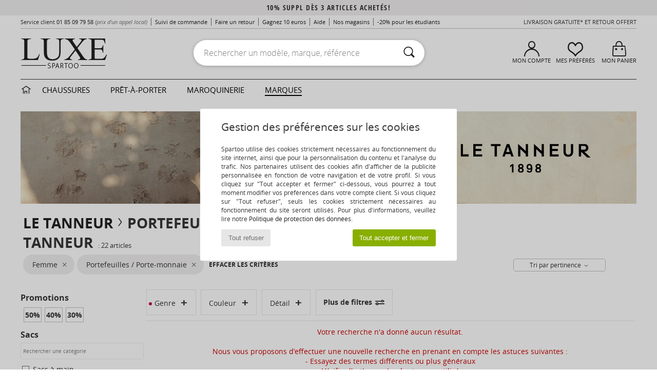

--- FILE ---
content_type: text/html; charset=UTF-8
request_url: https://www.spartoo.com/portefeuille-Le-Tanneur-femme-st10201-o428-0.php
body_size: 16877
content:

	<!DOCTYPE html>
		<html>
		<head>
			<meta charset="utf-8" />
			<meta name="viewport" content="width=device-width, initial-scale=1.0, minimum-scale=1.0, maximum-scale=1.0, user-scalable=no">
			<meta name="msapplication-navbutton-color" content="#C30040" />
			<meta http-equiv="Content-Type" content="text/html; charset=utf-8" /><meta name="robots" content="noodp" /><link rel="alternate" media="only screen and (max-width: 640px)" href="https://www.spartoo.com/mobile/portefeuille-Le-Tanneur-femme-st10201-o428-0.php" /><link rel="alternate" media="handheld" href="https://www.spartoo.com/mobile/portefeuille-Le-Tanneur-femme-st10201-o428-0.php" /><link rel="canonical" href="https://www.spartoo.com/portefeuille-Le-Tanneur-femme-st10201-o428-0.php" /><title>LE TANNEUR portefeuille femme   - Livraison Gratuite | Spartoo</title><meta name="keywords" content="spartoo, spartoo.com, femme, Portefeuilles / Porte-monnaie, Le Tanneur
" /><meta name="description" content="Découvrez la collection de portefeuille le tanneur femme  sur SPARTOO ✓ Livraison Gratuite, Retour Offert ► Commandez au meilleur prix vos portefeuille le tanneur femme  avec SPARTOO !" />
<link rel="alternate" href="https://www.spartoo.com/portefeuille-Le-Tanneur-femme-st10201-o428-0.php#rst" hreflang="fr" />
<link rel="alternate" href="https://www.spartoo.co.uk/portefeuille-Le-Tanneur-women-st10201-o428-0.php#rst" hreflang="en-gb" />
<link rel="alternate" href="https://www.spartoo.es/portefeuille-Le-Tanneur-mujer-st10201-o428-0.php#rst" hreflang="es-es" />
<link rel="alternate" href="https://www.spartoo.de/portefeuille-Le-Tanneur-damen-st10201-o428-0.php#rst" hreflang="de-de" />
<link rel="alternate" href="https://www.spartoo.it/portefeuille-Le-Tanneur-donna-st10201-o428-0.php#rst" hreflang="it-it" />
<link rel="alternate" href="https://www.spartoo.eu/portefeuille-Le-Tanneur-women-st10201-o428-0.php#rst" hreflang="en" />
<link rel="alternate" href="https://www.spartoo.nl/portefeuille-Le-Tanneur-dames-st10201-o428-0.php#rst" hreflang="nl-nl" />
<link rel="alternate" href="https://www.spartoo.pl/portefeuille-Le-Tanneur-damskie-st10201-o428-0.php#rst" hreflang="pl-pl" />
<link rel="alternate" href="https://www.spartoo.se/portefeuille-Le-Tanneur-dam-st10201-o428-0.php#rst" hreflang="sv-se" />
<link rel="alternate" href="https://www.spartoo.dk/portefeuille-Le-Tanneur-dame-st10201-o428-0.php#rst" hreflang="da-dk" />
<link rel="alternate" href="https://www.spartoo.fi/portefeuille-Le-Tanneur-naiset-st10201-o428-0.php#rst" hreflang="fi-fi" />
<link rel="alternate" href="https://www.spartoo.gr/portefeuille-Le-Tanneur-woman-st10201-o428-0.php#rst" hreflang="el-gr" />
<link rel="alternate" href="https://www.spartoo.pt/portefeuille-Le-Tanneur-mulher-st10201-o428-0.php#rst" hreflang="pt-pt" />
<link rel="alternate" href="https://www.spartoo.be/portefeuille-Le-Tanneur-dames-st10201-o428-0.php#rst" hreflang="nl-be" />
<link rel="alternate" href="https://www.spartoo.cz/portefeuille-Le-Tanneur-pro-zeny-st10201-o428-0.php#rst" hreflang="cs-cz" />
<link rel="alternate" href="https://www.spartoo.net/portefeuille-Le-Tanneur-women-st10201-o428-0.php#rst" hreflang="en-us" />
<link rel="alternate" href="https://www.spartoo.cn/portefeuille-Le-Tanneur-women-st10201-o428-0.php#rst" hreflang="" />
<link rel="alternate" href="https://www.spartoo.sk/portefeuille-Le-Tanneur-damy-st10201-o428-0.php#rst" hreflang="sk-sk" />
<link rel="alternate" href="https://www.spartoo.hu/portefeuille-Le-Tanneur-noi-st10201-o428-0.php#rst" hreflang="hu-hu" />
<link rel="alternate" href="https://www.spartoo.ro/portefeuille-Le-Tanneur-femei-st10201-o428-0.php#rst" hreflang="ro-ro" />
<link rel="alternate" href="https://www.spartoo.si/portefeuille-Le-Tanneur-zenske-st10201-o428-0.php#rst" hreflang="si-si" />
<link rel="alternate" href="https://www.spartoo.com.hr/portefeuille-Le-Tanneur-zena-st10201-o428-0.php#rst" hreflang="hr-hr" />
<link rel="alternate" href="https://fr.spartoo.ch/portefeuille-Le-Tanneur-femme-st10201-o428-0.php#rst" hreflang="ch-FR" />
<link rel="alternate" href="https://de.spartoo.ch/portefeuille-Le-Tanneur-damen-st10201-o428-0.php#rst" hreflang="ch-DE" />
<link rel="alternate" href="https://it.spartoo.ch/portefeuille-Le-Tanneur-donna-st10201-o428-0.php#rst" hreflang="ch-IT" />
		<link rel="stylesheet" href="https://imgext.spartoo.com/css/styles_desktop_SP-202601153.css" media="all" />
		<link rel="stylesheet" href="https://imgext.spartoo.com/css/css_desktop_SP_fr-202601153.css" media="all" />
	<link rel="search" type="application/opensearchdescription+xml" title="www.spartoo.com" href="/searchEngine.xml" />
		<script type="text/javascript" nonce="8a8a24bc4df58d5f23a8154195d70626">
			window.onerror = function (msg, err_url, line, column, error) {

				if(msg == "ResizeObserver loop limit exceeded" ||
					msg == "ResizeObserver loop completed with undelivered notifications.") {
					return;
				}

				let details = "";
				if(typeof error != "undefined" && error !== null) {
					if(typeof error.stack == "string") {
						details = error.stack;
					} else if(typeof error.toString == "function") {
						details = error.toString();
					}
				}

				var source_code = document.documentElement.innerHTML.split("\n");
				source_code.splice(line + 0, source_code.length - (line + 0));
				source_code.splice(0, line - 0);

				var post_data = "action=insert&msg=" + encodeURIComponent(msg)
					+ "&err_url=" + encodeURIComponent(err_url)
					+ "&line=" + encodeURIComponent(line)
					+ "&column=" + encodeURIComponent(column)
					+ "&error=" + encodeURIComponent(details)
					+ "&browser=" + encodeURIComponent(navigator.userAgent)
					+ "&source_code=" + encodeURIComponent(source_code.join("\n"));

				var XhrObj = new XMLHttpRequest();

				XhrObj.open("GET", "/ajax/save_javascript_error.php" + "?" + post_data);

				XhrObj.send(null);
			};
		</script>
	<script type="text/javascript" crossorigin="anonymous" src="https://imgext.spartoo.com/js/min/js_desktop_fr.min-202601153.js"></script>
	<script type="text/javascript" crossorigin="anonymous" src="https://imgext.spartoo.com/js/min/js_async_fr.min-202601153.js" async defer ></script>
	<script type="text/javascript" crossorigin="anonymous" src="https://imgext.spartoo.com/js/libext/jquery/jquery.produits.js"></script>
		<link rel="apple-touch-icon" sizes="180x180" href="https://imgext.spartoo.com/images/favicon/apple-touch-icon.png" />
		<link rel="icon" type="image/png" sizes="32x32" href="https://imgext.spartoo.com/images/favicon/favicon-32x32.png" />
		<link rel="icon" type="image/png" sizes="16x16" href="https://imgext.spartoo.com/images/favicon/favicon-16x16.png" />
		<link rel="manifest" href="/images/favicon/manifest.json" />
		<link rel="mask-icon" href="https://imgext.spartoo.com/images/favicon/safari-pinned-tab.svg" color="#C30040" />
		<meta name="theme-color" content="#C30040" /><style type="text/css" media="all">@import "https://imgext.spartoo.com/css/luxe_desktop-202601153.css";</style><style type="text/css" media="all">@import "https://imgext.spartoo.com/css/productList_SP-202601153.css";</style><script type="text/javascript">
			var size_selected = false;
			function sessionCustomer(id){
				var sessionId = parseInt(id);
				return sessionId;
			}
			var sessionId = parseInt(0)</script>
</head>

<body><div id="maskBlack" onclick="hide(document.getElementById('maskBlack'));hide(document.getElementById('size_grid'));return false;"></div>
				<a class="skip-link" href="#skip-link-anchor">Aller au contenu principal</a>
			<div id="popup_alert_parent"></div>
			<script>
				/**
				 * Fonction qui détermine si on met les cookies selon le choix du visiteur + gestion gtag
				 * @param  bool $allow_cookies Choix du visiteur du l'acceptation des cookies (1 ou 0)
				 */
				function verifCookies(allow_cookies){

					if(typeof gtag != "undefined") {
						if(allow_cookies == 1) {
							gtag("consent", "update", {
								"ad_storage": "granted",
								"analytics_storage": "granted",
								"ad_user_data": "granted",
								"ad_personalization": "granted"
							});
						} else {
							gtag("consent", "update", {
								"ad_storage": "denied",
								"analytics_storage": "denied",
								"ad_user_data": "denied",
								"ad_personalization": "denied"
							});
						}
					}

					if(allow_cookies == 1) {
						window.uetq = window.uetq || [];
						window.uetq.push("consent", "update", {"ad_storage": "granted"});
					} else {
						window.uetq = window.uetq || [];
						window.uetq.push("consent", "update", {"ad_storage": "denied"});
					}

					// #1208822 - Activation des tags
					if(allow_cookies == 1 && typeof load_tag === "function") {
						load_tag();
						setTimeout(unload_tag, SP.tags.timeout);
					}

					if($.ajax) {
						$.ajax({
							type: "GET",
							url: "../ajax/allow_cookies.php",
							data: "allow_cookies=" + allow_cookies
						}).done(function(result) {
							$(".cookies_info").hide();
						});
					} else {
						$(".cookies_info").hide();
					}
				}
			</script>


			<div class="cookies_info">
				<div class="cookies_info-pop">
					<div class="cookies_info-pop-title">Gestion des préférences sur les cookies</div>
					<div class="cookies_info-pop-text">Spartoo utilise des cookies strictement nécessaires au fonctionnement du site internet, ainsi que pour la personnalisation du contenu et l'analyse du trafic. Nos partenaires utilisent des cookies afin d'afficher de la publicité personnalisée en fonction de votre navigation et de votre profil. Si vous cliquez sur "Tout accepter et fermer" ci-dessous, vous pourrez à tout moment modifier vos préférences dans votre compte client. Si vous cliquez sur "Tout refuser", seuls les cookies strictement nécessaires au fonctionnement du site seront utilisés. Pour plus d'informations, veuillez lire notre <a href="https://www.spartoo.com/cnil.php">Politique de protection des données</a>.</div>
					<div class="cookies_info-pop-buttons">
						<button class="cookies_info-pop-buttons-refuse" onclick="javascript:verifCookies(0);">Tout refuser</button>
						<button class="cookies_info-pop-buttons-accept" onclick="javascript:verifCookies(1);">Tout accepter et fermer</button>
					</div>
				</div>
			</div>
			<script>
				$(
					function(){
						SP.HeaderFront.header_services_init([{"index":"10% suppl d\u00e8s 3 articles achet\u00e9s!"},{"index":"Livraison gratuite et retour offert"}], 0, 105);
					}
				);
			</script><div id="header_services"><div></div></div><div id="parent">
			<script type="text/javascript">
				function timer_op_right() {}
			</script>
				<header id="header">
					<div class="topLine">
						<div>
							<span>
							Service client&nbsp;
							<a id="callNumber" href="tel:01 85 09 79 58">01 85 09 79 58<span id="call_horaires">lundi - vendredi : 9h - 22h | samedi - dimanche : 9h - 17h</span></a>&nbsp;
							<span class="localCallPrice">(prix d'un appel local)</span>
							</span>
							<a href="https://www.spartoo.com/compte.php?commande=1" >Suivi de commande</a>
							<a href="javascript:faq_popup('retour');">Faire un retour</a>
							<a href="service_parrainage.php">Gagnez 10 euros</a>
							<a href="contact.php" >Aide</a>
							
							
							
							<a href="nos-magasins.php" class="header_nos_magasins">Nos magasins</a>
							<a href="student.php" style="text-transform:lowercase;">-20% pour les étudiants</a>
						</div>
					<div class="text_topLivraison" onclick="faq_popup('envoi');">Livraison gratuite* et Retour offert</div>
					</div>
						<div class="header_top">
		<a href="/"><div class="headerLogo"><div id="goHome_luxe"></div><img src="https://imgext.spartoo.com/includes/languages/french/images/logo-luxe.gif" alt="Spartoo.com, chaussures femme, homme et enfant" />
			</div>
		</a>
						<form  class="searchContainer search headerSearch" action="search.php" method="get" id="form_search"><input class="headerSearchBar" type="text" name="keywords" id="keywords_field" autocomplete="off" value="" onfocus="completeSearchEngine();" onclick="displayDefaultResults();" placeholder="Rechercher un modèle, marque, référence"  /><button id="submit_search" class="valid_search" type="submit" aria-label="Rechercher"><i class="icon-rechercher"></i></button>
						</form>
						<div class="headerOptions">
							<div class="headerOption">

								<a href="https://www.spartoo.com/compte.php" ><i class="icon-persoCompte "></i>Mon compte</a></div><div class="headerOption">
				<a href="https://www.spartoo.com/wishList_sp.php"><i class="icon-coeur"></i>Mes Préférés</a></div>			<div class="headerOption" onmouseover="if(typeof(get_panier_hover) != 'undefined'){get_panier_hover();}">
								<a href="panier.php"><i class="icon-panier"></i>Mon panier</a><div id="topPanier">
								</div>
							</div>
						</div>
					</div>
				</header>
		
		<nav id="nav" class="menu_luxe">
			<div style="width:calc((100% - 1200px)/2);"></div>
				<div class="home_luxe">
					<a id="ongletHome"  href="univers-luxe.php" onmouseover="if(typeof listUniversFemme !== 'undefined') {femmeTimer =window.setTimeout('listUniversFemme(0)',250);}" onmouseout="if(typeof listUniversFemme !== 'undefined') {listUniversFemme(1);}">
						<i class="icon-maison"></i>
					</a>
				</div><div class="onglet_luxe"><a id="ongletWomen" class=""  href="univers-luxe-chaussures.php" >Chaussures </a></div><div class="onglet_luxe"><a id="ongletMen" class="" href="univers-luxe-vetements.php" >Prêt-à-porter</a></div><div class="onglet_luxe"><a id="ongletSacs" class="" href="univers-luxe-sacs.php" onmouseover="if(typeof listBags!== 'undefined') {bagsTimer  =window.setTimeout('listBags(0)',250);}" onmouseout="if(typeof listBags !== 'undefined') {listBags(1);}">Maroquinerie</a></div>

				<div class="onglet_luxe dropdown">
					<a id="ongletMarques" class=" onglet_selected" href="marques.php?type=2">Marques
					</a>
					<div id="menuBrand"><a  href="ARIZONA-LOVE-b88825.php#rst">ARIZONA LOVE</a><a  href="Alexis-Mabille-b901.php#rst">Alexis Mabille</a><a  href="Anthology-Paris-b88827.php#rst">Anthology Paris</a><a  href="Antonio-Marras-b1272.php#rst">Antonio Marras</a><a  href="armani-st-11503-0.php#rst">Armani Exchange</a><a  href="Armani-jeans-b33342.php#rst">Armani jeans</a><a  href="Azzaro-b122.php#rst">Azzaro</a><a class="topBrand" href="BOSS-b41020.php#rst">BOSS</a><a  href="Barker-b1070.php#rst">Barker</a><a  href="Calvin-Klein-Jeans-b403.php#rst">Calvin Klein Jeans</a><a  href="Casadei-b899.php#rst">Casadei</a><a  href="Charles-Jourdan-b281.php#rst">Charles Jourdan</a><a  href="Coach-b59002.php#rst">Coach</a><a  href="armani-st-11503-0.php#rst">Emporio Armani</a><a  href="armani-st-11503-0.php#rst">Emporio Armani EA7</a><a  href="Escada-b1948.php#rst">Escada</a><a  href="Etro-b909.php#rst">Etro</a><a  href="Fred-Marzo-b1029.php#rst">Fred Marzo</a><a  href="Freelance-b1960.php#rst">Freelance</a><a  href="Furla-b28082.php#rst">Furla</a><a  href="Gaspard-Yurkievich-b854.php#rst">Gaspard Yurkievich</a><a  href="HUGO-b32280.php#rst">HUGO</a><a  href="Inuikii-b88559.php#rst">Inuikii</a><a  href="Jil-Sander-b713.php#rst">Jil Sander</a><a  href="John-Galliano-b711.php#rst">John Galliano</a><a  href="Jonak-b317.php#rst">Jonak</a><a class="topBrand" href="K-Way-b2430.php#rst">K-Way</a><a  href="Karine-Arabian-b1356.php#rst">Karine Arabian</a><a class="topBrand" href="Karl-Lagerfeld-b44199.php#rst">Karl Lagerfeld</a><a  href="Kenzo-b67.php#rst">Kenzo</a><a  href="Lacoste-b90.php#rst">Lacoste</a><a  href="Lancel-b88824.php#rst">Lancel</a><a class="topBrand" href="ralph-lauren.php#rst">Lauren Ralph Lauren</a><a  href="Le-Tanneur-b428.php#rst">Le Tanneur</a><a  href="Love-Moschino-b1539.php#rst">Love Moschino</a><a class="topBrand" href="MICHAEL-Michael-Kors-b2093.php#rst">MICHAEL Michael Kors</a><a  href="Maison-Jean-Vier-b71076.php#rst">Maison Jean-Vier</a><a  href="Marc-Jacobs-b710.php#rst">Marc Jacobs</a><a  href="Marc-by-Marc-Jacobs-b1522.php#rst">Marc by Marc Jacobs</a><a  href="McQ-Alexander-McQueen-b1140.php#rst">McQ Alexander McQueen</a><a class="topBrand" href="Mercer-Amsterdam-b79252.php#rst">Mercer Amsterdam</a><a  href="Michael-Kors-b714.php#rst">Michael Kors</a><a  href="Missoni-b898.php#rst">Missoni</a><a  href="Moschino-b1020.php#rst">Moschino</a><a  href="Naguisa-b5624.php#rst">Naguisa</a><a  href="Newtone-b88829.php#rst">Newtone</a><a  href="No-Name-b424.php#rst">No Name</a><a  href="Paul-ET-Joe-b1452.php#rst">Paul & Joe</a><a  href="Paul-Smith-b65773.php#rst">Paul Smith</a><a  href="Philipp-Plein-Sport-b43760.php#rst">Philipp Plein Sport</a><a class="topBrand" href="Philippe-Model-b49766.php#rst">Philippe Model</a><a  href="Pinko-b88585.php#rst">Pinko</a><a  href="Piquadro-b8152.php#rst">Piquadro</a><a  href="Pollini-b1023.php#rst">Pollini</a><a class="topBrand" href="ralph-lauren.php#rst">Polo Ralph Lauren</a><a  href="Premiata-b1404.php#rst">Premiata</a><a  href="ralph-lauren.php#rst">Ralph Lauren</a><a  href="Robert-Clergerie-b405.php#rst">Robert Clergerie</a><a  href="Roberto-Cavalli-b1024.php#rst">Roberto Cavalli</a><a  href="Rochas-b1025.php#rst">Rochas</a><a  href="Rupert-Sanderson-b900.php#rst">Rupert Sanderson</a><a  href="Sarah-Chofakian-b1633.php#rst">Sarah Chofakian</a><a  href="Sebastian-b887.php#rst">Sebastian</a><a  href="See-by-Chloe-b1379.php#rst">See by Chloé</a><a  href="Sigerson-Morrison-b961.php#rst">Sigerson Morrison</a><a  href="Sonia-Rykiel-b1381.php#rst">Sonia Rykiel</a><a  href="Stuart-Weitzman-b829.php#rst">Stuart Weitzman</a><a  href="Stephane-Kelian-b729.php#rst">Stéphane Kelian</a><a  href="Swarovski-b1267.php#rst">Swarovski</a><a  href="Terry-de-Havilland-b764.php#rst">Terry de Havilland</a><a class="topBrand" href="tommy-hilfiger.php#rst">Tommy Hilfiger</a><a  href="tommy-hilfiger.php#rst">Tommy Jeans</a><a class="topBrand" href="UGG-b409.php#rst">UGG</a><a  href="Versace-b1843.php#rst">Versace</a><a  href="Versace-Jeans-Couture-b28018.php#rst">Versace Jeans Couture</a><a  href="Versus-by-Versace-b1537.php#rst">Versus by Versace</a><a  href="Vivienne-Westwood-b1355.php#rst">Vivienne Westwood</a><a  href="n.d.c.-b1963.php#rst">n.d.c.</a>
				</div>
			</div>
			<div style="width:calc((100% - 1200px)/2);"></div>
		</nav>
		<div id="skip-link-anchor"></div>
			<div id="skip-link-anchor"></div>
		<div id="sban"><img src="https://imgext.spartoo.com/images/marques/sban-428---20251215.jpg" alt="Le Tanneur" /></div>
<div id="contenu">
			<div id="title_advanced_fil_ariane">
				<div class="title_advanced_fil_ariane_content">
					<div class="ariane_fl">
						<span><h1 class="seo_hn_tag"><a href="Le-Tanneur-b428.php">Le Tanneur</a><i class="icon-flecheDroite"></i>Portefeuilles / Porte-monnaie Femme Le Tanneur&nbsp;</h1><span id="adv_nb_products_span" > : <span id="adv_nb_products">22</span> articles</span></span>

					</div>
		
					<div class="ariane_fl">
						<div class="advViewClassement">
					<div onclick="dropdownTri()" class="btn_tri">
						<span id="current_classement">Tri par pertinence</span> <i class="icon-flecheBas"></i>
					</div>
					<ul id="classement" class="classement_content">
						<li onclick="changeClassement(this);" value="pertinence" >
							Tri par pertinence
						</li>
						<li onclick="changeClassement(this);" value="ASC">
							Prix croissants
						</li>
						<li onclick="changeClassement(this);" value="DESC">
							Prix décroissants
						</li>
						<li onclick="changeClassement(this);" value="NEW_PRODUCTS">
							Nouveautés
						</li>
						<li onclick="changeClassement(this);" value="discount">
							Discounts %
						</li>
					</ul>
				</div>

				<script type="text/javascript">
					// Click outside = close
					window.onclick = function(event) {
						var container = $(".btn_tri");

						if(!container.is(event.target)
							&& container.has(event.target).length === 0)
						{
							$("#classement").hide();
						}
					}
				</script>
					</div>
					<div class="advanced_fil_ariane_conteneur">
						<div id="advanced_fil_ariane">
							<div class="adv_nouvelle_recherche" onclick="adv_filters_reset_all_filters(true);" id="adv_nouvelle_recherche" style="display:none;">
								Effacer les critères
							</div>
						</div>
					</div>
				</div>
			</div><!-- MENU start --><div id="gauche"><div class="srub">
		<script>
			var only_shoes_on_page = "";
			var only_bags_on_page = "1";
			var only_clothes_on_page = "";
			var only_home_on_page = "";
			var only_underwear_on_page = "";
		</script><div class="adv_title_menu_categories">Promotions</div><div id="promo_actifs"></div>
		<div id="promo" class="srub"><div id="promo50" class="adv_promo_default adv_promo" onclick="adv_filters_update_filter('promo', 50); sendEventTracker( 'Catalog_Filters_Advanced', 'Promotions_Filter', undefined, undefined, false, undefined, 100);">
				50<sup>%</sup>
			</div><div id="promo40" class="adv_promo_default adv_promo" onclick="adv_filters_update_filter('promo', 40); sendEventTracker( 'Catalog_Filters_Advanced', 'Promotions_Filter', undefined, undefined, false, undefined, 100);">
				40<sup>%</sup>
			</div><div id="promo30" class="adv_promo_default adv_promo" onclick="adv_filters_update_filter('promo', 30); sendEventTracker( 'Catalog_Filters_Advanced', 'Promotions_Filter', undefined, undefined, false, undefined, 100);">
				30<sup>%</sup>
			</div>
		</div><div class="" id="style"><div class="adv_title_menu_categories">Sacs</div><div id="style_200_actifs"></div>
					<input type="text" value="" placeholder="Rechercher une catégorie" class="advanced_menu_brand_search" onkeyup="adv_filters_dynamic_filter('style_200', this, true);" />
					<div class="srub" style="overflow-x: hidden; overflow-y: auto;" id="style_200">
						<div id="style10160" class="adv_filtre_default adv_filtre adv_filtre_categorie"
							data-sous-cat="10093,10596"
							onclick="adv_filters_update_filter('style', '10160'); sendEventTracker( 'Catalog_Filters_Advanced', 'Styles_Filter', undefined, undefined, false, undefined, 100);">
							<div></div>
							<span id="style10160_text">
								Sacs à main
							</span>
						</div>
									<div id="sstyle10093" data-parent-cat="10160" class="adv_filtre_default adv_filtre adv_filtre_sous_cat" style="display:none" onclick="sendEventTracker( 'Catalog_Filters_Advanced', 'Styles_Filter', undefined, undefined, false, undefined, 100);">
										<div onclick="adv_filters_update_filter('sstyle', '10093');"></div>
										<span id="sstyle10093_text">
											<a href="Sacs-porte-main-femme-sty10093-o428-0.php#rst" onclick="return adv_filters_click_classic_link('sstyle', '10093');">
												Sacs porté main
											</a>
										</span>
									</div>
									<div id="sstyle10596" data-parent-cat="10160" class="adv_filtre_default adv_filtre adv_filtre_sous_cat" style="display:none" onclick="sendEventTracker( 'Catalog_Filters_Advanced', 'Styles_Filter', undefined, undefined, false, undefined, 100);">
										<div onclick="adv_filters_update_filter('sstyle', '10596');"></div>
										<span id="sstyle10596_text">
											<a href="Sacs-porte-epaule-femme-sty10596-o428-0.php#rst" onclick="return adv_filters_click_classic_link('sstyle', '10596');">
												Sacs porté épaule
											</a>
										</span>
									</div>
						<div id="style10147" class="adv_filtre_default adv_filtre adv_filtre_categorie"
							data-sous-cat=""
							onclick="adv_filters_update_filter('style', '10147'); sendEventTracker( 'Catalog_Filters_Advanced', 'Styles_Filter', undefined, undefined, false, undefined, 100);">
							<div></div>
							<span id="style10147_text">
								Besaces / Sacs bandoulière
							</span>
						</div>
						<div id="style10201" class="adv_filtre_default adv_filtre adv_filtre_categorie"
							data-sous-cat="10085"
							onclick="adv_filters_update_filter('style', '10201'); sendEventTracker( 'Catalog_Filters_Advanced', 'Styles_Filter', undefined, undefined, false, undefined, 100);">
							<div></div>
							<span id="style10201_text">
								Portefeuilles / Porte-monnaie
							</span>
						</div>
						<div id="style10683" class="adv_filtre_default adv_filtre adv_filtre_categorie"
							data-sous-cat=""
							onclick="adv_filters_update_filter('style', '10683'); sendEventTracker( 'Catalog_Filters_Advanced', 'Styles_Filter', undefined, undefined, false, undefined, 100);">
							<div></div>
							<span id="style10683_text">
								Porte-Documents / Serviettes
							</span>
						</div>
						<div id="style10677" class="adv_filtre_default adv_filtre adv_filtre_categorie"
							data-sous-cat="10678"
							onclick="adv_filters_update_filter('style', '10677'); sendEventTracker( 'Catalog_Filters_Advanced', 'Styles_Filter', undefined, undefined, false, undefined, 100);">
							<div></div>
							<span id="style10677_text">
								Pochettes / Sacoches
							</span>
						</div>
				</div></div>

			<div class="adv_title_menu_categories" style="margin-top:2em;">Top 5 des ventes</div>
			<div class="dis_top_5">
										<div class="dis_top_5_img borderColor1">
											<a class="spirit" href="Le-Tanneur-EMILIE-x26646724.php"
											   onclick="EcrireCookie('productSource', 'top5_banner'); return sendEventTracker( 'Catalog_Top5_Banner', '26646724', undefined, undefined, false, this, 100);">
											<div class="dis_top_5_number numberColor1" style="	transform: translate(-60px, 80px);">1</div>
											<img src="https://photos6.spartoo.com/photos/266/26646724/26646724_150_A.jpg" alt="Sac Porté Main Le Tanneur " class="" />
											Emilie
											</a>
										</div>
										<div class="dis_top_5_img borderColor2">
											<a class="spirit" href="Le-Tanneur-EMILIE-MINI-SHOPPER-x28718979.php"
											   onclick="EcrireCookie('productSource', 'top5_banner'); return sendEventTracker( 'Catalog_Top5_Banner', '28718979', undefined, undefined, false, this, 100);">
											<div class="dis_top_5_number numberColor2" style="	transform: translate(-60px, 80px);">2</div>
											<img src="https://photos6.spartoo.com/photos/287/28718979/28718979_150_A.jpg" alt="Sac Bandoulière Le Tanneur " class="" />
											Emilie Mini Shopper
											</a>
										</div>
										<div class="dis_top_5_img borderColor3">
											<a class="spirit" href="Le-Tanneur-ELLA-x27942466.php"
											   onclick="EcrireCookie('productSource', 'top5_banner'); return sendEventTracker( 'Catalog_Top5_Banner', '27942466', undefined, undefined, false, this, 100);">
											<div class="dis_top_5_number numberColor3" style="	transform: translate(-60px, 80px);">3</div>
											<img src="https://photos6.spartoo.com/photos/279/27942466/27942466_150_A.jpg" alt="Sac Porté Main Le Tanneur " class="" />
											Ella
											</a>
										</div>
										<div class="dis_top_5_img borderColor4">
											<a class="spirit" href="Le-Tanneur-EMILIE-x16450950.php"
											   onclick="EcrireCookie('productSource', 'top5_banner'); return sendEventTracker( 'Catalog_Top5_Banner', '16450950', undefined, undefined, false, this, 100);">
											<div class="dis_top_5_number numberColor4" style="	transform: translate(-60px, 80px);">4</div>
											<img src="https://photos6.spartoo.com/photos/164/16450950/16450950_150_A.jpg" alt="Sac Porté Main Le Tanneur " class="" />
											Emilie
											</a>
										</div>
										<div class="dis_top_5_img borderColor5">
											<a class="spirit" href="Le-Tanneur-EMILIE-x26646726.php"
											   onclick="EcrireCookie('productSource', 'top5_banner'); return sendEventTracker( 'Catalog_Top5_Banner', '26646726', undefined, undefined, false, this, 100);">
											<div class="dis_top_5_number numberColor5" style="	transform: translate(-60px, 80px);">5</div>
											<img src="https://photos6.spartoo.com/photos/266/26646726/26646726_150_A.jpg" alt="Sac Porté Main Le Tanneur " class="" />
											Emilie
											</a>
										</div>
			</div><br class="fin-div" />
				<div id="textRefContainer">
					
					<div class="show" id="new_custom">
					</div>
				</div> <br />
				</div>
				<div id="brandHistory"><div>Le Tanneur : maroquinerie de luxe</div>
		<div>Dès 1895,&nbsp;<strong>Le Tanneur</strong>&nbsp;révolutionne la maroquinerie en inventant le porte-monnaie sans couture. Dès lors, elle s'attache à proposer à un large public toute une gamme de produits de petite maroquinerie alliant sobriété et élégance. Après avoir fourni l'armée française pendant la Grande Guerre, elle devient une marque de référence grâce à sa ligne de "beaux cadeaux en cuir" avant de se positionner dans les années 1980 sur le secteur du luxe grâce à des collections destinées à une clientèle plus exigeante. Devenue maison élégante et créative,&nbsp;<strong>Le Tanneur</strong>&nbsp;fait aujourd'hui partie des plus grands noms de la maroquinerie.<br class="fin-div" />
		</div><br class="fin-div" />
				</div>
			</div><div class="droiteContainer">
				<div id="advanced_menu"><div class="filter_adv">Filtrer par</div>
		<script>
			var only_shoes_on_page = "";
			var only_bags_on_page = "1";
			var only_clothes_on_page = "";
			var only_home_on_page = "";
			var only_underwear_on_page = "";
		</script><script type="text/javascript">var all_filters = ""</script><div class="advancedFilters_container "><div class="adv_title_menu">Genre </div><div id="gender_actifs"></div>
			<div class="srub" style="overflow-x: hidden; overflow-y: auto;" id="gender">
					<div id="genderH" class="adv_filtre_default adv_filtre" onclick="adv_filters_update_filter('gender', 'H'); sendEventTracker( 'Catalog_Filters_Advanced', 'Genders_Filter', undefined, undefined, false, undefined, 100);">
						 <div></div>
						 <span id="genderH_text">
							Homme
						 </span>
					 </div>
					<div id="genderF" class="adv_filtre_default adv_filtre" onclick="adv_filters_update_filter('gender', 'F'); sendEventTracker( 'Catalog_Filters_Advanced', 'Genders_Filter', undefined, undefined, false, undefined, 100);">
						 <div></div>
						 <span id="genderF_text">
							Femme
						 </span>
					 </div>
			</div></div><div class="advancedFilters_container"><div class="adv_title_menu">Couleur</div><div id="colors_actifs"></div>
		<div id="colors"><div class="" onclick="adv_filters_update_filter('colors', 38); sendEventTracker( 'Catalog_Filters_Advanced', 'Colors_Filter', undefined, undefined, false, undefined, 100);">
					<div></div>
					<div class="adv_colors adv_colors_38">
						<img src="https://imgext.spartoo.com/images/trans.gif" id="colors38" width="20" height="20" alt="Noir" title="Noir"  />
					</div>
					<span>Noir</span>
				</div><div class="" onclick="adv_filters_update_filter('colors', 19); sendEventTracker( 'Catalog_Filters_Advanced', 'Colors_Filter', undefined, undefined, false, undefined, 100);">
					<div></div>
					<div class="adv_colors adv_colors_19">
						<img src="https://imgext.spartoo.com/images/trans.gif" id="colors19" width="20" height="20" alt="Bleu" title="Bleu"  />
					</div>
					<span>Bleu</span>
				</div><div class="" onclick="adv_filters_update_filter('colors', 28); sendEventTracker( 'Catalog_Filters_Advanced', 'Colors_Filter', undefined, undefined, false, undefined, 100);">
					<div></div>
					<div class="adv_colors adv_colors_28">
						<img src="https://imgext.spartoo.com/images/trans.gif" id="colors28" width="20" height="20" alt="Marron" title="Marron"  />
					</div>
					<span>Marron</span>
				</div><div class="" onclick="adv_filters_update_filter('colors', 6889); sendEventTracker( 'Catalog_Filters_Advanced', 'Colors_Filter', undefined, undefined, false, undefined, 100);">
					<div></div>
					<div class="adv_colors adv_colors_6889">
						<img src="https://imgext.spartoo.com/images/trans.gif" id="colors6889" width="20" height="20" alt="Marine" title="Marine"  />
					</div>
					<span>Marine</span>
				</div><div class="" onclick="adv_filters_update_filter('colors', 7); sendEventTracker( 'Catalog_Filters_Advanced', 'Colors_Filter', undefined, undefined, false, undefined, 100);">
					<div></div>
					<div class="adv_colors adv_colors_7">
						<img src="https://imgext.spartoo.com/images/trans.gif" id="colors7" width="20" height="20" alt="Orange" title="Orange"  />
					</div>
					<span>Orange</span>
				</div><div class="" onclick="adv_filters_update_filter('colors', 35); sendEventTracker( 'Catalog_Filters_Advanced', 'Colors_Filter', undefined, undefined, false, undefined, 100);">
					<div></div>
					<div class="adv_colors adv_colors_35">
						<img src="https://imgext.spartoo.com/images/trans.gif" id="colors35" width="20" height="20" alt="Gris" title="Gris"  />
					</div>
					<span>Gris</span>
				</div>
		</div></div><div class="advancedFilters_container secondary_filter"><div class="adv_title_menu">Vendu par</div><div id="seller_actifs"></div>
			<div class="srub" style="overflow-x: hidden; overflow-y: auto;" id="seller">
					<div id="sellerspartoo" class="adv_filtre_default adv_filtre" onclick="adv_filters_update_filter('seller', 'spartoo'); sendEventTracker( 'Catalog_Filters_Advanced', 'seller', undefined, undefined, false, undefined, 100);">
						 <div></div>
						 <span id="sellerspartoo_text">
							Spartoo
						 </span>
					 </div>
					<div id="sellerpartenaires" class="adv_filtre_default adv_filtre" onclick="adv_filters_update_filter('seller', 'partenaires'); sendEventTracker( 'Catalog_Filters_Advanced', 'seller', undefined, undefined, false, undefined, 100);">
						 <div></div>
						 <span id="sellerpartenaires_text">
							Partenaires
						 </span>
					 </div>
			</div></div><div class="advancedFilters_container secondary_filter"><div class="adv_title_menu">Prix</div>
			<li id="slider-range-srub_parent" onclick="adv_filters_toggle_menu('slider-range-srub')" style="list-style:none;">
				<input type="text" id="amount" class="slider-range-srub_actifs" readonly style="border:0;" />
				<div id="slider-price-srub" data-min="0" data-max="8"></div>
			</li>
		
			<script>
				var adv_filters_tab_display_price = new Array('48 €','50 €','75 €','100 €','150 €','200 €','300 €','400 €','450 €');
				var adv_filters_tab_ids_price = new Array('0','9','10','11','12','13','14','15','30');
				var adv_filters_price_value_min = 0;
				var adv_filters_price_value_max = 8;
				var adv_filters_price_min = 0;
				var adv_filters_price_max = 8;
			</script>
		</div><div class="advancedFilters_container secondary_filter"><div class="adv_title_menu">Collection</div><div id="collection_actifs"></div>
			<div class="srub" style="overflow-x: hidden; overflow-y: auto;" id="collection">
					<div id="collectionAH" class="adv_filtre_default adv_filtre" onclick="adv_filters_update_filter('collection', 'AH'); sendEventTracker( 'Catalog_Filters_Advanced', 'collection', undefined, undefined, false, undefined, 100);">
						 <div></div>
						 <span id="collectionAH_text">
							Automne / Hiver
						 </span>
					 </div>
					<div id="collectionPE" class="adv_filtre_default adv_filtre" onclick="adv_filters_update_filter('collection', 'PE'); sendEventTracker( 'Catalog_Filters_Advanced', 'collection', undefined, undefined, false, undefined, 100);">
						 <div></div>
						 <span id="collectionPE_text">
							Printemps / Eté
						 </span>
					 </div>
			</div></div><div class="advancedFilters_container "><div class="adv_title_menu">Détail</div><div id="det_actifs"></div>
			<div class="srub" style="overflow-x: hidden; overflow-y: auto;" id="det">
					<div id="det206" class="adv_filtre_default adv_filtre" onclick="adv_filters_update_filter('det', '206'); sendEventTracker( 'Catalog_Filters_Advanced', 'det', undefined, undefined, false, undefined, 100);">
						 <div></div>
						 <span id="det206_text">
							Bi-matière
						 </span>
					 </div>
					<div id="det208" class="adv_filtre_default adv_filtre" onclick="adv_filters_update_filter('det', '208'); sendEventTracker( 'Catalog_Filters_Advanced', 'det', undefined, undefined, false, undefined, 100);">
						 <div></div>
						 <span id="det208_text">
							Effet brillant
						 </span>
					 </div>
					<div id="det212" class="adv_filtre_default adv_filtre" onclick="adv_filters_update_filter('det', '212'); sendEventTracker( 'Catalog_Filters_Advanced', 'det', undefined, undefined, false, undefined, 100);">
						 <div></div>
						 <span id="det212_text">
							Strass / Clous / Bijoux
						 </span>
					 </div>
			</div></div><div class="more_filters"><span>Plus de filtres <i class="icon-filtres"></i></span><span>Moins de filtres <i class="icon-filtres"></i></span></div><script>
			$(document).ready( function(){
				$(".more_filters").on("click", function(e) {
					$("span:first-of-type",this).appendTo(".more_filters");
					$(".secondary_filter").each(function(){
						if($(".adv_title_menu",this).css("display") != "none") {
							$(this).toggleClass("secondary_filter_active");
						}
					});
				});
				$("body").on("click", function(e) {
					$(".advancedFilters_container").removeAttr("info");
					$(".advancedFilters_container").css("overflow","hidden");
					$(".advancedFilters_container").css("z-index","200");
					$(".adv_title_menu").removeClass("adv_title_menu_over");
				});
				$(".advanced_menu_brand_search").on("click", function(e) {
					e.stopPropagation();
				});
				$(".adv_title_menu").on("click", function(e) {
					//console.log("toto"+$(this).parent().outerHeight());
					e.stopPropagation();
					if($(this).parent().attr("info")){
						//console.log("SUP");
						$(this).parent().removeAttr("info");
						//$(this).parent().css("border-bottom","1px solid #e6e6e6");
						$(this).parent().css("overflow","hidden");
						$(this).removeClass("adv_title_menu_over");
					} else {
						//console.log("INF");
						$(".advancedFilters_container").removeAttr("info");
						$(".advancedFilters_container").css("overflow","hidden");
						$(".advancedFilters_container").css("z-index","200");
						$(".adv_title_menu").removeClass("adv_title_menu_over");
						$(this).parent().attr("info","open");
						$(this).parent().css("z-index","500");
						$(this).parent().css("overflow","visible");
						$(this).addClass("adv_title_menu_over");
					}
				});

				if($("#style .scroll-pane-arrows").length == 1) {
					$("#style .scroll-pane-arrows").css("max-height" , "none");
				}
			});

		</script>
	<script type="text/javascript">
		var adv_filters = {"typeferm":[],"talon":[],"style":{"10147":0,"10677":1,"10683":2,"10201":3,"10160":4},"price":{"1":0,"2":1,"3":2,"4":3},"promo":{"50":0,"40":1,"30":2},"stengel_composition":{"1":0},"modele_id":[],"colors":{"38":0,"19":1,"28":2,"6889":3,"7":4,"35":5},"gender":{"H":0,"F":1},"type":{"200":0},"collection":{"AH":0,"PE":1},"news":[0],"seller":{"spartoo":0,"partenaires":1},"warehouse":{"fr":0,"uk":1},"seconde_main":{"2":0},"voering_composition":{"5":0},"owners_ids":{"1":0,"8056":1},"size_id":[],"season":{"new":0,"sales":1},"col":[],"hauteur_valise":[],"top5":{"26646724":0,"28718979":1,"27942466":2,"16450950":3,"26646726":4},"sstyle":{"10678":0,"10085":1,"10093":2,"10596":3},"marque":{"428":0},"tal":[],"td":[],"lt":[],"lm":[],"mot":[],"tm":[],"bc":[],"det":{"206":0,"208":1,"212":2},"ct":[],"cd":[],"cg":[],"ma":{"5":0},"sh":{"2":0},"dp":[],"df":[],"dm":[],"dto":[],"dcf":[],"dr":[],"vl":[],"ht":[],"ds":[],"di":[],"dar":[],"dc":[],"sbt":[]};

		$(
			function() {
			if(document.getElementById("marque428"))
			{
				$("#marque428").attr("checked", true);
				display_menu_elt("marque", "428");
			}
			if(document.getElementById("style10201"))
			{
				$("#style10201").attr("checked", true);
				display_menu_elt("style", "10201");
			}
			if(document.getElementById("genderF"))
			{
				$("#genderF").attr("checked", true);
				display_menu_elt("gender", "F");
			}
			params_menu["marque"] = new Array(); params_menu["marque"][0] = "428"; params_menu["style"] = new Array(); params_menu["style"][0] = "10201"; params_menu["gender"] = new Array(); params_menu["gender"][0] = "F"; 
			base_params = params_menu;
			init_advanced_filters();
		}
	);
	</script>
		</div>
		<!-- MENU end --><div id="droite">
						<a id="anchor_rst" name="rst"></a><a name="chaussure"></a><script type="application/ld+json">
		{
		  "@context": "http://schema.org",
		  "@type": "BreadcrumbList",
			"itemListElement": [
		  {
					"@type": "ListItem",
					"position":1,
					"item":{
						"@id":"https://www.spartoo.com/Le-Tanneur-b428.php#rst",
						"name":"Le Tanneur"
					}
				},{
					"@type": "ListItem",
					"position":2,
					"item":{
						"@id":"https://www.spartoo.com/Le-Tanneur-b428-femme.php#rst",
						"name":"Femme"
					}
				},{
					"@type": "ListItem",
					"position":3,
					"item":{
						"@id":"https://www.spartoo.com/portefeuille",
						"name":"Portefeuilles / Porte-monnaie"
					}
				} ]
				} </script>
						<div class="noShoes">Votre recherche n'a donné aucun résultat.<br /> <br /> 
Nous vous proposons d’effectuer une nouvelle recherche en prenant en compte les astuces suivantes :<br />
- Essayez des termes différents ou plus généraux<br />
- Vérifiez l'orthographe des termes utilisés<br />
- Évitez les abréviations<br /></div><div class="prodcardOtherInfosTitle">Spartoo vous propose des articles de la même famille.</div>
			<script>
			var list_carrousels = new Array();
			var page_id=6;
			</script>
		
			<div class="home_carousel 13">
				<div class="carousel"  id="carousel_13">
					
				<div>
			<a href="Le-Tanneur-CHARLES-x11736122.php" class=" " onclick="EcrireCookie('productSource', 'recommendation_home'); log_recos(11736122,0,'','13'); sendEventTracker( 'Caroussels', 'default_category', 'default_label', 11736122, false, undefined, 100); " aria-label="Le Tanneur CHARLES">
				<picture>
					<source media="(max-width:699px)" class="lazy" srcset="https://imgext.spartoo.com/images//trans.gif" data-original="https://photos6.spartoo.com/photos/117/11736122/11736122_150_A.jpg" />
					<source media="(min-width:700px)" class="lazy" srcset="https://imgext.spartoo.com/images//trans.gif" data-original="https://photos6.spartoo.com/photos/117/11736122/11736122_350_A.jpg" />
					<img class="lazy " src="https://imgext.spartoo.com/images//trans.gif" data-original="https://photos6.spartoo.com/photos/117/11736122/11736122_350_A.jpg" alt="Le Tanneur CHARLES" />
				</picture>
			</a>
		
						<a href="Le-Tanneur-CHARLES-x11736122.php" onclick="EcrireCookie('productSource', 'recommendation_home'); log_recos(11736122,0,'','13'); sendEventTracker( 'Caroussels', 'default_category', 'default_label', 11736122, false, undefined, 100); " class="carousel_info brand">Le Tanneur</a>
						<a href="Le-Tanneur-CHARLES-x11736122.php" onclick="EcrireCookie('productSource', 'recommendation_home'); log_recos(11736122,0,'','13'); sendEventTracker( 'Caroussels', 'default_category', 'default_label', 11736122, false, undefined, 100); " class="carousel_info">CHARLES</a>
						<a href="Le-Tanneur-CHARLES-x11736122.php" onclick="EcrireCookie('productSource', 'recommendation_home'); log_recos(11736122,0,'','13'); sendEventTracker( 'Caroussels', 'default_category', 'default_label', 11736122, false, undefined, 100); " class="carousel_info prix"><span >350,00 €</span></a>
				
				</div>
			
				<div>
			<a href="Le-Tanneur-CHARLES-x11736121.php" class=" " onclick="EcrireCookie('productSource', 'recommendation_home'); log_recos(11736121,0,'','13'); sendEventTracker( 'Caroussels', 'default_category', 'default_label', 11736121, false, undefined, 100); " aria-label="Le Tanneur CHARLES">
				<picture>
					<source media="(max-width:699px)" class="lazy" srcset="https://imgext.spartoo.com/images//trans.gif" data-original="https://photos6.spartoo.com/photos/117/11736121/11736121_150_A.jpg" />
					<source media="(min-width:700px)" class="lazy" srcset="https://imgext.spartoo.com/images//trans.gif" data-original="https://photos6.spartoo.com/photos/117/11736121/11736121_350_A.jpg" />
					<img class="lazy " src="https://imgext.spartoo.com/images//trans.gif" data-original="https://photos6.spartoo.com/photos/117/11736121/11736121_350_A.jpg" alt="Le Tanneur CHARLES" />
				</picture>
			</a>
		
						<a href="Le-Tanneur-CHARLES-x11736121.php" onclick="EcrireCookie('productSource', 'recommendation_home'); log_recos(11736121,0,'','13'); sendEventTracker( 'Caroussels', 'default_category', 'default_label', 11736121, false, undefined, 100); " class="carousel_info brand">Le Tanneur</a>
						<a href="Le-Tanneur-CHARLES-x11736121.php" onclick="EcrireCookie('productSource', 'recommendation_home'); log_recos(11736121,0,'','13'); sendEventTracker( 'Caroussels', 'default_category', 'default_label', 11736121, false, undefined, 100); " class="carousel_info">CHARLES</a>
						<a href="Le-Tanneur-CHARLES-x11736121.php" onclick="EcrireCookie('productSource', 'recommendation_home'); log_recos(11736121,0,'','13'); sendEventTracker( 'Caroussels', 'default_category', 'default_label', 11736121, false, undefined, 100); " class="carousel_info prix"><span >230,00 €</span></a>
				
				</div>
			
				<div>
			<a href="Le-Tanneur-EMILIE-x26646724.php" class=" " onclick="EcrireCookie('productSource', 'recommendation_home'); log_recos(26646724,0,'','13'); sendEventTracker( 'Caroussels', 'default_category', 'default_label', 26646724, false, undefined, 100); " aria-label="Le Tanneur EMILIE">
				<picture>
					<source media="(max-width:699px)" class="lazy" srcset="https://imgext.spartoo.com/images//trans.gif" data-original="https://photos6.spartoo.com/photos/266/26646724/26646724_150_A.jpg" />
					<source media="(min-width:700px)" class="lazy" srcset="https://imgext.spartoo.com/images//trans.gif" data-original="https://photos6.spartoo.com/photos/266/26646724/26646724_350_A.jpg" />
					<img class="lazy " src="https://imgext.spartoo.com/images//trans.gif" data-original="https://photos6.spartoo.com/photos/266/26646724/26646724_350_A.jpg" alt="Le Tanneur EMILIE" />
				</picture>
			</a>
		
						<a href="Le-Tanneur-EMILIE-x26646724.php" onclick="EcrireCookie('productSource', 'recommendation_home'); log_recos(26646724,0,'','13'); sendEventTracker( 'Caroussels', 'default_category', 'default_label', 26646724, false, undefined, 100); " class="carousel_info brand">Le Tanneur</a>
						<a href="Le-Tanneur-EMILIE-x26646724.php" onclick="EcrireCookie('productSource', 'recommendation_home'); log_recos(26646724,0,'','13'); sendEventTracker( 'Caroussels', 'default_category', 'default_label', 26646724, false, undefined, 100); " class="carousel_info">EMILIE</a>
						<a href="Le-Tanneur-EMILIE-x26646724.php" onclick="EcrireCookie('productSource', 'recommendation_home'); log_recos(26646724,0,'','13'); sendEventTracker( 'Caroussels', 'default_category', 'default_label', 26646724, false, undefined, 100); " class="carousel_info prix"><span >450,00 €</span></a>
				
				</div>
			
				<div>
			<a href="Le-Tanneur-MAURICE-x27942467.php" class=" " onclick="EcrireCookie('productSource', 'recommendation_home'); log_recos(27942467,0,'','13'); sendEventTracker( 'Caroussels', 'default_category', 'default_label', 27942467, false, undefined, 100); " aria-label="Le Tanneur MAURICE">
				<picture>
					<source media="(max-width:699px)" class="lazy" srcset="https://imgext.spartoo.com/images//trans.gif" data-original="https://photos6.spartoo.com/photos/279/27942467/27942467_150_A.jpg" />
					<source media="(min-width:700px)" class="lazy" srcset="https://imgext.spartoo.com/images//trans.gif" data-original="https://photos6.spartoo.com/photos/279/27942467/27942467_350_A.jpg" />
					<img class="lazy " src="https://imgext.spartoo.com/images//trans.gif" data-original="https://photos6.spartoo.com/photos/279/27942467/27942467_350_A.jpg" alt="Le Tanneur MAURICE" />
				</picture>
			</a>
		
						<a href="Le-Tanneur-MAURICE-x27942467.php" onclick="EcrireCookie('productSource', 'recommendation_home'); log_recos(27942467,0,'','13'); sendEventTracker( 'Caroussels', 'default_category', 'default_label', 27942467, false, undefined, 100); " class="carousel_info brand">Le Tanneur</a>
						<a href="Le-Tanneur-MAURICE-x27942467.php" onclick="EcrireCookie('productSource', 'recommendation_home'); log_recos(27942467,0,'','13'); sendEventTracker( 'Caroussels', 'default_category', 'default_label', 27942467, false, undefined, 100); " class="carousel_info">MAURICE</a>
						<a href="Le-Tanneur-MAURICE-x27942467.php" onclick="EcrireCookie('productSource', 'recommendation_home'); log_recos(27942467,0,'','13'); sendEventTracker( 'Caroussels', 'default_category', 'default_label', 27942467, false, undefined, 100); " class="carousel_info prix"><s>400,00 €</s> &nbsp;&nbsp;&nbsp;&nbsp; <span >240,00 €</span></a>
				
				</div>
			
				<div>
			<a href="Le-Tanneur-MARTIN-x27942465.php" class=" " onclick="EcrireCookie('productSource', 'recommendation_home'); log_recos(27942465,0,'','13'); sendEventTracker( 'Caroussels', 'default_category', 'default_label', 27942465, false, undefined, 100); " aria-label="Le Tanneur MARTIN">
				<picture>
					<source media="(max-width:699px)" class="lazy" srcset="https://imgext.spartoo.com/images//trans.gif" data-original="https://photos6.spartoo.com/photos/279/27942465/27942465_150_A.jpg" />
					<source media="(min-width:700px)" class="lazy" srcset="https://imgext.spartoo.com/images//trans.gif" data-original="https://photos6.spartoo.com/photos/279/27942465/27942465_350_A.jpg" />
					<img class="lazy " src="https://imgext.spartoo.com/images//trans.gif" data-original="https://photos6.spartoo.com/photos/279/27942465/27942465_350_A.jpg" alt="Le Tanneur MARTIN" />
				</picture>
			</a>
		
						<a href="Le-Tanneur-MARTIN-x27942465.php" onclick="EcrireCookie('productSource', 'recommendation_home'); log_recos(27942465,0,'','13'); sendEventTracker( 'Caroussels', 'default_category', 'default_label', 27942465, false, undefined, 100); " class="carousel_info brand">Le Tanneur</a>
						<a href="Le-Tanneur-MARTIN-x27942465.php" onclick="EcrireCookie('productSource', 'recommendation_home'); log_recos(27942465,0,'','13'); sendEventTracker( 'Caroussels', 'default_category', 'default_label', 27942465, false, undefined, 100); " class="carousel_info">MARTIN</a>
						<a href="Le-Tanneur-MARTIN-x27942465.php" onclick="EcrireCookie('productSource', 'recommendation_home'); log_recos(27942465,0,'','13'); sendEventTracker( 'Caroussels', 'default_category', 'default_label', 27942465, false, undefined, 100); " class="carousel_info prix"><s>80,00 €</s> &nbsp;&nbsp;&nbsp;&nbsp; <span >48,00 €</span></a>
				
				</div>
			
				<div>
			<a href="Le-Tanneur-CHARLES-x27942464.php" class=" " onclick="EcrireCookie('productSource', 'recommendation_home'); log_recos(27942464,0,'','13'); sendEventTracker( 'Caroussels', 'default_category', 'default_label', 27942464, false, undefined, 100); " aria-label="Le Tanneur CHARLES">
				<picture>
					<source media="(max-width:699px)" class="lazy" srcset="https://imgext.spartoo.com/images//trans.gif" data-original="https://photos6.spartoo.com/photos/279/27942464/27942464_150_A.jpg" />
					<source media="(min-width:700px)" class="lazy" srcset="https://imgext.spartoo.com/images//trans.gif" data-original="https://photos6.spartoo.com/photos/279/27942464/27942464_350_A.jpg" />
					<img class="lazy " src="https://imgext.spartoo.com/images//trans.gif" data-original="https://photos6.spartoo.com/photos/279/27942464/27942464_350_A.jpg" alt="Le Tanneur CHARLES" />
				</picture>
			</a>
		
						<a href="Le-Tanneur-CHARLES-x27942464.php" onclick="EcrireCookie('productSource', 'recommendation_home'); log_recos(27942464,0,'','13'); sendEventTracker( 'Caroussels', 'default_category', 'default_label', 27942464, false, undefined, 100); " class="carousel_info brand">Le Tanneur</a>
						<a href="Le-Tanneur-CHARLES-x27942464.php" onclick="EcrireCookie('productSource', 'recommendation_home'); log_recos(27942464,0,'','13'); sendEventTracker( 'Caroussels', 'default_category', 'default_label', 27942464, false, undefined, 100); " class="carousel_info">CHARLES</a>
						<a href="Le-Tanneur-CHARLES-x27942464.php" onclick="EcrireCookie('productSource', 'recommendation_home'); log_recos(27942464,0,'','13'); sendEventTracker( 'Caroussels', 'default_category', 'default_label', 27942464, false, undefined, 100); " class="carousel_info prix"><s>130,00 €</s> &nbsp;&nbsp;&nbsp;&nbsp; <span >91,00 €</span></a>
				
				</div>
			
				<div>
			<a href="Le-Tanneur-EMILIE-MINI-SHOPPER-x28718979.php" class=" " onclick="EcrireCookie('productSource', 'recommendation_home'); log_recos(28718979,0,'','13'); sendEventTracker( 'Caroussels', 'default_category', 'default_label', 28718979, false, undefined, 100); " aria-label="Le Tanneur EMILIE MINI SHOPPER">
				<picture>
					<source media="(max-width:699px)" class="lazy" srcset="https://imgext.spartoo.com/images//trans.gif" data-original="https://photos6.spartoo.com/photos/287/28718979/28718979_150_A.jpg" />
					<source media="(min-width:700px)" class="lazy" srcset="https://imgext.spartoo.com/images//trans.gif" data-original="https://photos6.spartoo.com/photos/287/28718979/28718979_350_A.jpg" />
					<img class="lazy " src="https://imgext.spartoo.com/images//trans.gif" data-original="https://photos6.spartoo.com/photos/287/28718979/28718979_350_A.jpg" alt="Le Tanneur EMILIE MINI SHOPPER" />
				</picture>
			</a>
		
						<a href="Le-Tanneur-EMILIE-MINI-SHOPPER-x28718979.php" onclick="EcrireCookie('productSource', 'recommendation_home'); log_recos(28718979,0,'','13'); sendEventTracker( 'Caroussels', 'default_category', 'default_label', 28718979, false, undefined, 100); " class="carousel_info brand">Le Tanneur</a>
						<a href="Le-Tanneur-EMILIE-MINI-SHOPPER-x28718979.php" onclick="EcrireCookie('productSource', 'recommendation_home'); log_recos(28718979,0,'','13'); sendEventTracker( 'Caroussels', 'default_category', 'default_label', 28718979, false, undefined, 100); " class="carousel_info">EMILIE MINI SHOPPER</a>
						<a href="Le-Tanneur-EMILIE-MINI-SHOPPER-x28718979.php" onclick="EcrireCookie('productSource', 'recommendation_home'); log_recos(28718979,0,'','13'); sendEventTracker( 'Caroussels', 'default_category', 'default_label', 28718979, false, undefined, 100); " class="carousel_info prix"><span >330,00 €</span></a>
				
				</div>
			
				<div>
			<a href="Le-Tanneur-ELLA-x27942466.php" class=" " onclick="EcrireCookie('productSource', 'recommendation_home'); log_recos(27942466,0,'','13'); sendEventTracker( 'Caroussels', 'default_category', 'default_label', 27942466, false, undefined, 100); " aria-label="Le Tanneur ELLA">
				<picture>
					<source media="(max-width:699px)" class="lazy" srcset="https://imgext.spartoo.com/images//trans.gif" data-original="https://photos6.spartoo.com/photos/279/27942466/27942466_150_A.jpg" />
					<source media="(min-width:700px)" class="lazy" srcset="https://imgext.spartoo.com/images//trans.gif" data-original="https://photos6.spartoo.com/photos/279/27942466/27942466_350_A.jpg" />
					<img class="lazy " src="https://imgext.spartoo.com/images//trans.gif" data-original="https://photos6.spartoo.com/photos/279/27942466/27942466_350_A.jpg" alt="Le Tanneur ELLA" />
				</picture>
			</a>
		
						<a href="Le-Tanneur-ELLA-x27942466.php" onclick="EcrireCookie('productSource', 'recommendation_home'); log_recos(27942466,0,'','13'); sendEventTracker( 'Caroussels', 'default_category', 'default_label', 27942466, false, undefined, 100); " class="carousel_info brand">Le Tanneur</a>
						<a href="Le-Tanneur-ELLA-x27942466.php" onclick="EcrireCookie('productSource', 'recommendation_home'); log_recos(27942466,0,'','13'); sendEventTracker( 'Caroussels', 'default_category', 'default_label', 27942466, false, undefined, 100); " class="carousel_info">ELLA</a>
						<a href="Le-Tanneur-ELLA-x27942466.php" onclick="EcrireCookie('productSource', 'recommendation_home'); log_recos(27942466,0,'','13'); sendEventTracker( 'Caroussels', 'default_category', 'default_label', 27942466, false, undefined, 100); " class="carousel_info prix"><s>430,00 €</s> &nbsp;&nbsp;&nbsp;&nbsp; <span >258,00 €</span></a>
				
				</div>
			
				<div>
			<a href="Le-Tanneur-CHARLES-REPORTER-MEDIUM-x15524601.php" class=" " onclick="EcrireCookie('productSource', 'recommendation_home'); log_recos(15524601,0,'','13'); sendEventTracker( 'Caroussels', 'default_category', 'default_label', 15524601, false, undefined, 100); " aria-label="Le Tanneur CHARLES REPORTER MEDIUM">
				<picture>
					<source media="(max-width:699px)" class="lazy" srcset="https://imgext.spartoo.com/images//trans.gif" data-original="https://photos6.spartoo.com/photos/155/15524601/15524601_150_A.jpg" />
					<source media="(min-width:700px)" class="lazy" srcset="https://imgext.spartoo.com/images//trans.gif" data-original="https://photos6.spartoo.com/photos/155/15524601/15524601_350_A.jpg" />
					<img class="lazy " src="https://imgext.spartoo.com/images//trans.gif" data-original="https://photos6.spartoo.com/photos/155/15524601/15524601_350_A.jpg" alt="Le Tanneur CHARLES REPORTER MEDIUM" />
				</picture>
			</a>
		
						<a href="Le-Tanneur-CHARLES-REPORTER-MEDIUM-x15524601.php" onclick="EcrireCookie('productSource', 'recommendation_home'); log_recos(15524601,0,'','13'); sendEventTracker( 'Caroussels', 'default_category', 'default_label', 15524601, false, undefined, 100); " class="carousel_info brand">Le Tanneur</a>
						<a href="Le-Tanneur-CHARLES-REPORTER-MEDIUM-x15524601.php" onclick="EcrireCookie('productSource', 'recommendation_home'); log_recos(15524601,0,'','13'); sendEventTracker( 'Caroussels', 'default_category', 'default_label', 15524601, false, undefined, 100); " class="carousel_info">CHARLES REPORTER MEDIUM</a>
						<a href="Le-Tanneur-CHARLES-REPORTER-MEDIUM-x15524601.php" onclick="EcrireCookie('productSource', 'recommendation_home'); log_recos(15524601,0,'','13'); sendEventTracker( 'Caroussels', 'default_category', 'default_label', 15524601, false, undefined, 100); " class="carousel_info prix"><span >250,00 €</span></a>
				
				</div>
			
				<div>
			<a href="Le-Tanneur-EMILIE-SMALL-SHOPPER-x28718981.php" class=" " onclick="EcrireCookie('productSource', 'recommendation_home'); log_recos(28718981,0,'','13'); sendEventTracker( 'Caroussels', 'default_category', 'default_label', 28718981, false, undefined, 100); " aria-label="Le Tanneur EMILIE SMALL SHOPPER">
				<picture>
					<source media="(max-width:699px)" class="lazy" srcset="https://imgext.spartoo.com/images//trans.gif" data-original="https://photos6.spartoo.com/photos/287/28718981/28718981_150_A.jpg" />
					<source media="(min-width:700px)" class="lazy" srcset="https://imgext.spartoo.com/images//trans.gif" data-original="https://photos6.spartoo.com/photos/287/28718981/28718981_350_A.jpg" />
					<img class="lazy " src="https://imgext.spartoo.com/images//trans.gif" data-original="https://photos6.spartoo.com/photos/287/28718981/28718981_350_A.jpg" alt="Le Tanneur EMILIE SMALL SHOPPER" />
				</picture>
			</a>
		
						<a href="Le-Tanneur-EMILIE-SMALL-SHOPPER-x28718981.php" onclick="EcrireCookie('productSource', 'recommendation_home'); log_recos(28718981,0,'','13'); sendEventTracker( 'Caroussels', 'default_category', 'default_label', 28718981, false, undefined, 100); " class="carousel_info brand">Le Tanneur</a>
						<a href="Le-Tanneur-EMILIE-SMALL-SHOPPER-x28718981.php" onclick="EcrireCookie('productSource', 'recommendation_home'); log_recos(28718981,0,'','13'); sendEventTracker( 'Caroussels', 'default_category', 'default_label', 28718981, false, undefined, 100); " class="carousel_info">EMILIE SMALL SHOPPER</a>
						<a href="Le-Tanneur-EMILIE-SMALL-SHOPPER-x28718981.php" onclick="EcrireCookie('productSource', 'recommendation_home'); log_recos(28718981,0,'','13'); sendEventTracker( 'Caroussels', 'default_category', 'default_label', 28718981, false, undefined, 100); " class="carousel_info prix"><span >400,00 €</span></a>
				
				</div>
			
				<div>
			<a href="Le-Tanneur-JULIETTE-SMALL-HALF-MOON-x28718984.php" class=" " onclick="EcrireCookie('productSource', 'recommendation_home'); log_recos(28718984,0,'','13'); sendEventTracker( 'Caroussels', 'default_category', 'default_label', 28718984, false, undefined, 100); " aria-label="Le Tanneur JULIETTE SMALL HALF MOON">
				<picture>
					<source media="(max-width:699px)" class="lazy" srcset="https://imgext.spartoo.com/images//trans.gif" data-original="https://photos6.spartoo.com/photos/287/28718984/28718984_150_A.jpg" />
					<source media="(min-width:700px)" class="lazy" srcset="https://imgext.spartoo.com/images//trans.gif" data-original="https://photos6.spartoo.com/photos/287/28718984/28718984_350_A.jpg" />
					<img class="lazy " src="https://imgext.spartoo.com/images//trans.gif" data-original="https://photos6.spartoo.com/photos/287/28718984/28718984_350_A.jpg" alt="Le Tanneur JULIETTE SMALL HALF MOON" />
				</picture>
			</a>
		
						<a href="Le-Tanneur-JULIETTE-SMALL-HALF-MOON-x28718984.php" onclick="EcrireCookie('productSource', 'recommendation_home'); log_recos(28718984,0,'','13'); sendEventTracker( 'Caroussels', 'default_category', 'default_label', 28718984, false, undefined, 100); " class="carousel_info brand">Le Tanneur</a>
						<a href="Le-Tanneur-JULIETTE-SMALL-HALF-MOON-x28718984.php" onclick="EcrireCookie('productSource', 'recommendation_home'); log_recos(28718984,0,'','13'); sendEventTracker( 'Caroussels', 'default_category', 'default_label', 28718984, false, undefined, 100); " class="carousel_info">JULIETTE SMALL HALF MOON</a>
						<a href="Le-Tanneur-JULIETTE-SMALL-HALF-MOON-x28718984.php" onclick="EcrireCookie('productSource', 'recommendation_home'); log_recos(28718984,0,'','13'); sendEventTracker( 'Caroussels', 'default_category', 'default_label', 28718984, false, undefined, 100); " class="carousel_info prix"><span >380,00 €</span></a>
				
				</div>
			
				<div>
			<a href="Le-Tanneur-EMILIE-x16450950.php" class=" " onclick="EcrireCookie('productSource', 'recommendation_home'); log_recos(16450950,0,'','13'); sendEventTracker( 'Caroussels', 'default_category', 'default_label', 16450950, false, undefined, 100); " aria-label="Le Tanneur EMILIE">
				<picture>
					<source media="(max-width:699px)" class="lazy" srcset="https://imgext.spartoo.com/images//trans.gif" data-original="https://photos6.spartoo.com/photos/164/16450950/16450950_150_A.jpg" />
					<source media="(min-width:700px)" class="lazy" srcset="https://imgext.spartoo.com/images//trans.gif" data-original="https://photos6.spartoo.com/photos/164/16450950/16450950_350_A.jpg" />
					<img class="lazy " src="https://imgext.spartoo.com/images//trans.gif" data-original="https://photos6.spartoo.com/photos/164/16450950/16450950_350_A.jpg" alt="Le Tanneur EMILIE" />
				</picture>
			</a>
		
						<a href="Le-Tanneur-EMILIE-x16450950.php" onclick="EcrireCookie('productSource', 'recommendation_home'); log_recos(16450950,0,'','13'); sendEventTracker( 'Caroussels', 'default_category', 'default_label', 16450950, false, undefined, 100); " class="carousel_info brand">Le Tanneur</a>
						<a href="Le-Tanneur-EMILIE-x16450950.php" onclick="EcrireCookie('productSource', 'recommendation_home'); log_recos(16450950,0,'','13'); sendEventTracker( 'Caroussels', 'default_category', 'default_label', 16450950, false, undefined, 100); " class="carousel_info">EMILIE</a>
						<a href="Le-Tanneur-EMILIE-x16450950.php" onclick="EcrireCookie('productSource', 'recommendation_home'); log_recos(16450950,0,'','13'); sendEventTracker( 'Caroussels', 'default_category', 'default_label', 16450950, false, undefined, 100); " class="carousel_info prix"><span >400,00 €</span></a>
				
				</div>
			
				<div>
			<a href="Le-Tanneur-TCHA3511-N01-x23986705.php" class=" " onclick="EcrireCookie('productSource', 'recommendation_home'); log_recos(23986705,0,'','13'); sendEventTracker( 'Caroussels', 'default_category', 'default_label', 23986705, false, undefined, 100); " aria-label="Le Tanneur TCHA3511-N01">
				<picture>
					<source media="(max-width:699px)" class="lazy" srcset="https://imgext.spartoo.com/images//trans.gif" data-original="https://photos6.spartoo.com/photos/239/23986705/23986705_150_A.jpg" />
					<source media="(min-width:700px)" class="lazy" srcset="https://imgext.spartoo.com/images//trans.gif" data-original="https://photos6.spartoo.com/photos/239/23986705/23986705_350_A.jpg" />
					<img class="lazy " src="https://imgext.spartoo.com/images//trans.gif" data-original="https://photos6.spartoo.com/photos/239/23986705/23986705_350_A.jpg" alt="Le Tanneur TCHA3511-N01" />
				</picture>
			</a>
		
						<a href="Le-Tanneur-TCHA3511-N01-x23986705.php" onclick="EcrireCookie('productSource', 'recommendation_home'); log_recos(23986705,0,'','13'); sendEventTracker( 'Caroussels', 'default_category', 'default_label', 23986705, false, undefined, 100); " class="carousel_info brand">Le Tanneur</a>
						<a href="Le-Tanneur-TCHA3511-N01-x23986705.php" onclick="EcrireCookie('productSource', 'recommendation_home'); log_recos(23986705,0,'','13'); sendEventTracker( 'Caroussels', 'default_category', 'default_label', 23986705, false, undefined, 100); " class="carousel_info">TCHA3511-N01</a>
						<a href="Le-Tanneur-TCHA3511-N01-x23986705.php" onclick="EcrireCookie('productSource', 'recommendation_home'); log_recos(23986705,0,'','13'); sendEventTracker( 'Caroussels', 'default_category', 'default_label', 23986705, false, undefined, 100); " class="carousel_info prix"><s>100,00 €</s> &nbsp;&nbsp;&nbsp;&nbsp; <span >50,00 €</span></a>
				
				</div>
			
				</div>
				<i class="icon-flecheDroite suiv" onclick="goNext($(this));"></i>
				<i class="icon-flecheGauche preced" onclick="goBack($(this));"></i>
			</div>
		
					<br class="fin-div" />
					</div>
					<br class="fin-div" /></div></div><!-- contenu end -->
			<div class="cust_bottom_link"><a href="soldes.php">
    <img src="https://imgext.spartoo.com/includes/languages/french/images/opBottom_soldes.jpg" alt="soldes" />
</a></div><div id="footerInfos">
					<div class="show" id="new_custom">
					</div></div></div>
	<div id="footer">
		<div class="footer_services">
			<div onclick="faq_popup('envoi');"><i class="icon-livraisonGratuite"></i><div>livraison gratuite *<br />en 4 jours garantis</div></div>
			<div onclick="faq_popup('retour');"><i class="icon-retourGratuit"></i><div>retour gratuit *<br />sous 30 jours</div></div>
			<div onclick="faq_popup('services');"><i class="icon-prixLePlusBas"></i>La garantie du prix le plus bas</div>
			<div onclick="document.location.href='contact.php';"><i class="icon-telephone"></i>Besoin d'aide</div>
		</div><div class="blocks_footer">
			<div class="block_footer">
		<div id="newsletter_footer">
			<div class="footer_title">Newsletter</div>
			<div class="block_footer_txt">Recevez une réduction de <b>10€</b> et tous nos bons plans en exclusivité.</div>
			<label for="mail" style="display:none;">Adresse email </label>
			<input type="text" id="mail" name="email" placeholder="Adresse email " />
			<div id="result"></div>
			<div><div class="footer_news_info">En vous inscrivant vous bénéficierez de tous nos bons plans en exclusivité,</div><div class="footer_news_checkboxes">
					<div>
						<label class="toggle"><input type="radio" value="F" name="gender" /><span class="slider round"></span></label>
						<span>Mode femme</span>
					</div>
					<div>
						<label class="toggle"><input type="radio" value="H" name="gender" /><span class="slider round"></span></label>
						<span>Mode homme</span>
					</div>
				</div>
				<div id="result2"></div><span id="newsSubscribe" class="btn" style="cursor:pointer;"">Je m'inscris</span></div>
			<script>
				function validateEmail(email) {
					var re = /^\w+([\.-]?\w+)*@\w+([\.-]?\w+)*(\.\w{2,3})+$/;
					return re.test(email);
				}
				function validate() {
					var $result = $("#result");
					var $result2 = $("#result2");
					var email = $("#mail").val();
					var gender = $("input[name='gender']:checked").val();
					$result.text("");
					console.log(email + " "+ gender);
					if(gender != undefined) {
						if (validateEmail(email)) {
							sendData('newsletter_footer', 'g='+gender+'&email='+email+'&display_text=1&home_page=1', 'newsletter_abonnement.php', 'GET');return false;
						} else {
							$result.text("Votre adresse email ne semble pas être correcte.");
							$result.css("color", "red");
						}
					} else {
						$result2.text("Veuillez choisir votre genre.");
						$result2.css("color", "red");
					}
					return false;
				}
				$("#newsSubscribe").on("click", validate);
			</script>
		</div>
			</div>
			<div class="block_footer">
				<div id="footer_avis">
					<div class="footer_title">Votre avis nous intéresse</div>
					<div class="block_footer_txt">Aidez nous à améliorer le site en répondant à notre enquête de satisfaction et recevez <b>10€</b></div>
					<a href="https://www.spartoo.com/survey.php?sid=13165&lang=fr" class="" target="_blank"><div><span class="btn">Je participe <i class="icon-flecheDroite"></i></span></div></a>
					</div><div class="div_panelvp">
						Et tentez de gagner <b>100€</b> en rejoignant notre panel
						<a href="https://fr.panelvp.com" target="_blank" rel="noopener" title="Panel VP"><span class="btn">Je tente ma chance</span></a>
				</div></div></div><div class="block_footer_links">
			<div></div>
				<div class="block_footer_column">
					<div class="footer_title">Univers</div>
					<div class="footerLinks"><a href="marques.php" class="footer" >Marques</a><a href="sacs.php" class="footer" >Sacs</a><a href="accessoires.php" class="footer" >Accessoires</a><a href="chaussures-nouvelle-collection.php" class="footer" >Nouveautes</a><a href="soldes.php" class="footer footerSoldes" >Soldes</a><a href="chaussures-grandes-tailles.php" class="footer" >Grandes tailles</a><a href="tendances-mode.php?category=2" class="footer" >Tendances</a><a href="selection-operation-11017.php">Sélection partenaires</a>			</div>
				</div>
				<div class="block_footer_column">
					<div class="footer_title">Aide</div>
					<div class="footerLinks">
						<a href="contact.php" target="_blank">Contact</a>
						<a href="faq.php" >F.A.Q.</a>
						<a href="cgv.php" >C.G.V</a><a href="mentions_legales.php" >Mentions Légales</a><a onclick="show_popup_conditions_offres('Les opérations en cours');return false;" href="">*Conditions des offres en cours</a>
						<a href="conditions_ref.php" class="footer" >Référencement et critères de classement</a>
						<a href="cnil.php" class="footer" >Politique de protection des données</a>
					</div>
				</div>
				<div class="block_footer_column">
					<div class="footer_title">Services</div>
					<div class="footerLinks"><a href="marketplace_mentions.php" >Marketplace</a><a href="btoostore_mentions.php" >Revendre des produits Spartoo</a><a href="affiliation.php" class="footer" >Affiliation</a><a href="toobone.php" target="_blank" rel="noopener">TOOBONE : logistique et transport</a><a href="spartoo_boutica.php">Spartoo Boutica</a></div>
				</div>
				<div class="block_footer_column">
					<div class="footer_title">Spartoo</div>
					<div class="footerLinks">
						<a href="spartoo.php" class="footer" >Qui est SPARTOO ?</a>
						<a href="https://spartoo.nous-recrutons.fr/" >Rejoignez-nous</a><a href="pressroom" target="_blank">Espace Presse</a><a href="digital_service_act.php" class="footer">Digital Service Act</a><a href="rse/" target="_blank">Nos engagements RSE</a><a href="applications_mobiles_tablettes.php" >Téléchargez l’application pour <u>iOS et Android</u></a><a href="cheque-cadeau.php" >Offrez des cartes cadeaux de 30€ à 150€</a>
					</div>
				</div>
				<div></div>
			</div>
				<div class="footer_share">
					<span class="footer_title">Suivez-nous sur</span>
						<a href="https://www.facebook.com/spartoo.com" target="_blank" title="Facebook" rel="noopener">
							<i class="icon-facebook"></i>
						</a>
						<a href="https://twitter.com/spartoo" target="_blank" title="Twitter" rel="noopener">
							<i class="icon-twitter"></i>
						</a>
						<a href="https://instagram.com/spartoogram/" target="_blank" title="Instagram" rel="noopener">
							<i class="icon-instagram"></i>
						</a>
				</div><a href="https://www.spartoo-finance.com" target="_blank" rel="noopener" class="investors_link">Site investisseurs / Investor website</a><div class="footerInfos_ref"></div><div id="topBrands4footer"></div>
			<script>
				$(document).ready(function(){
					$("#topBrands4footer").append("<div class=\"home_title\">Nos marques</div>");
					$(".topBrand").clone().appendTo("#topBrands4footer");
				});
			</script><div id="liens_footer">
					<a class="link_footer" href="https://www.spartoo.com/mobile/">Mobile</a>
					<span class="pipe_footer">|</span>
					<b><span class="link_footer">Classique</span></b>
				</div><div class="flags"><a href="https://www.spartoo.com?country_id=73" ><img class="lazy" src="https://imgext.spartoo.com/images/trans.gif" data-original="https://imgext.spartoo.com/images/flags_alt/flag_fr.png" alt="Spartoo FR" title="France" /></a><a href="https://www.spartoo.co.uk" ><img class="lazy" src="https://imgext.spartoo.com/images/trans.gif" data-original="https://imgext.spartoo.com/images/flags_alt/flag_gb.png" alt="Spartoo UK" title="United Kingdom" /></a><a href="https://www.spartoo.it" ><img class="lazy" src="https://imgext.spartoo.com/images/trans.gif" data-original="https://imgext.spartoo.com/images/flags_alt/flag_it.png" alt="Spartoo IT" title="Italia" /></a><a href="https://www.spartoo.es" ><img class="lazy" src="https://imgext.spartoo.com/images/trans.gif" data-original="https://imgext.spartoo.com/images/flags_alt/flag_es.png" alt="Spartoo ES" title="España" /></a><a href="https://www.spartoo.de" ><img class="lazy" src="https://imgext.spartoo.com/images/trans.gif" data-original="https://imgext.spartoo.com/images/flags_alt/flag_de.png" alt="Spartoo DE" title="Deutschland" /></a><a href="https://www.spartoo.com?country_id=21" >
				<span class="flag_w_lg">
					<img class="lazy" src="https://imgext.spartoo.com/images/trans.gif" data-original="https://imgext.spartoo.com/images/flags_alt/flag_be2.png" alt="Spartoo BE2" title="Belgique" />
					<img class="lazy" src="https://imgext.spartoo.com/images/trans.gif" data-original="https://imgext.spartoo.com/images/flags_alt/flag_fr.png" alt="Spartoo BE2" title="Belgique" />
				</span>
			</a><a href="https://www.spartoo.be" >
				<span class="flag_w_lg">
					<img class="lazy" src="https://imgext.spartoo.com/images/trans.gif" data-original="https://imgext.spartoo.com/images/flags_alt/flag_be.png" alt="Spartoo BE" title="België" />
					<img class="lazy" src="https://imgext.spartoo.com/images/trans.gif" data-original="https://imgext.spartoo.com/images/flags_alt/flag_nl.png" alt="Spartoo BE" title="België" />
				</span>
			</a><a href="https://www.spartoo.com?country_id=124" ><img class="lazy" src="https://imgext.spartoo.com/images/trans.gif" data-original="https://imgext.spartoo.com/images/flags_alt/flag_lu.png" alt="Spartoo LU" title="Luxembourg" /></a><a href="https://de.spartoo.ch" >
				<span class="flag_w_lg">
					<img class="lazy" src="https://imgext.spartoo.com/images/trans.gif" data-original="https://imgext.spartoo.com/images/flags_alt/flag_ch-de.png" alt="Spartoo CH DE" title="Schweiz" />
					<img class="lazy" src="https://imgext.spartoo.com/images/trans.gif" data-original="https://imgext.spartoo.com/images/flags_alt/flag_de.png" alt="Spartoo CH DE" title="Schweiz" />
				</span>
			</a><a href="https://fr.spartoo.ch" >
				<span class="flag_w_lg">
					<img class="lazy" src="https://imgext.spartoo.com/images/trans.gif" data-original="https://imgext.spartoo.com/images/flags_alt/flag_ch-fr.png" alt="Spartoo CH FR" title="Suisse" />
					<img class="lazy" src="https://imgext.spartoo.com/images/trans.gif" data-original="https://imgext.spartoo.com/images/flags_alt/flag_fr.png" alt="Spartoo CH FR" title="Suisse" />
				</span>
			</a><a href="https://it.spartoo.ch" >
				<span class="flag_w_lg">
					<img class="lazy" src="https://imgext.spartoo.com/images/trans.gif" data-original="https://imgext.spartoo.com/images/flags_alt/flag_ch-it.png" alt="Spartoo CH IT" title="Svizzera" />
					<img class="lazy" src="https://imgext.spartoo.com/images/trans.gif" data-original="https://imgext.spartoo.com/images/flags_alt/flag_it.png" alt="Spartoo CH IT" title="Svizzera" />
				</span>
			</a><a href="https://www.spartoo.de" ><img class="lazy" src="https://imgext.spartoo.com/images/trans.gif" data-original="https://imgext.spartoo.com/images/flags_alt/flag_at.png" alt="Spartoo AT" title="Oesterreich" /></a><a href="https://www.spartoo.gr" ><img class="lazy" src="https://imgext.spartoo.com/images/trans.gif" data-original="https://imgext.spartoo.com/images/flags_alt/flag_gr.png" alt="Spartoo GR" title="Ελλάδα" /></a><a href="https://www.spartoo.gr" ><img class="lazy" src="https://imgext.spartoo.com/images/trans.gif" data-original="https://imgext.spartoo.com/images/flags_alt/flag_cy.png" alt="Spartoo CY" title="Κύπρος" /></a><a href="https://www.spartoo.cz" ><img class="lazy" src="https://imgext.spartoo.com/images/trans.gif" data-original="https://imgext.spartoo.com/images/flags_alt/flag_cz.png" alt="Spartoo CZ" title="Czech Republic" /></a><a href="https://www.spartoo.dk" ><img class="lazy" src="https://imgext.spartoo.com/images/trans.gif" data-original="https://imgext.spartoo.com/images/flags_alt/flag_dk.png" alt="Spartoo DK" title="Danmark" /></a><a href="https://www.spartoo.eu" ><img class="lazy" src="https://imgext.spartoo.com/images/trans.gif" data-original="https://imgext.spartoo.com/images/flags_alt/flag_ee.png" alt="Spartoo EE" title="Estonia" /></a><a href="https://www.spartoo.fi" ><img class="lazy" src="https://imgext.spartoo.com/images/trans.gif" data-original="https://imgext.spartoo.com/images/flags_alt/flag_fi.png" alt="Spartoo FI" title="Suomi" /></a><a href="https://www.spartoo.hu" ><img class="lazy" src="https://imgext.spartoo.com/images/trans.gif" data-original="https://imgext.spartoo.com/images/flags_alt/flag_hu.png" alt="Spartoo HU" title="Hungary" /></a><a href="https://www.spartoo.eu" ><img class="lazy" src="https://imgext.spartoo.com/images/trans.gif" data-original="https://imgext.spartoo.com/images/flags_alt/flag_ie.png" alt="Spartoo IE" title="Ireland" /></a><a href="https://www.spartoo.eu" ><img class="lazy" src="https://imgext.spartoo.com/images/trans.gif" data-original="https://imgext.spartoo.com/images/flags_alt/flag_lv.png" alt="Spartoo LV" title="Latvia" /></a><a href="https://www.spartoo.eu" ><img class="lazy" src="https://imgext.spartoo.com/images/trans.gif" data-original="https://imgext.spartoo.com/images/flags_alt/flag_lt.png" alt="Spartoo LT" title="Lithuania" /></a><a href="https://www.spartoo.eu" ><img class="lazy" src="https://imgext.spartoo.com/images/trans.gif" data-original="https://imgext.spartoo.com/images/flags_alt/flag_mt.png" alt="Spartoo MT" title="Malta" /></a><a href="https://www.spartoo.com.hr" ><img class="lazy" src="https://imgext.spartoo.com/images/trans.gif" data-original="https://imgext.spartoo.com/images/flags_alt/flag_hr.png" alt="Spartoo HR" title="Croatia" /></a><a href="https://www.spartoo.nl" ><img class="lazy" src="https://imgext.spartoo.com/images/trans.gif" data-original="https://imgext.spartoo.com/images/flags_alt/flag_nl.png" alt="Spartoo NL" title="Nederland" /></a><a href="https://www.spartoo.pl" ><img class="lazy" src="https://imgext.spartoo.com/images/trans.gif" data-original="https://imgext.spartoo.com/images/flags_alt/flag_pl.png" alt="Spartoo PL" title="Polska" /></a><a href="https://www.spartoo.pt" ><img class="lazy" src="https://imgext.spartoo.com/images/trans.gif" data-original="https://imgext.spartoo.com/images/flags_alt/flag_pt.png" alt="Spartoo PT" title="Portugal" /></a><a href="https://www.spartoo.ro" ><img class="lazy" src="https://imgext.spartoo.com/images/trans.gif" data-original="https://imgext.spartoo.com/images/flags_alt/flag_ro.png" alt="Spartoo RO" title="Romania" /></a><a href="https://www.spartoo.sk" ><img class="lazy" src="https://imgext.spartoo.com/images/trans.gif" data-original="https://imgext.spartoo.com/images/flags_alt/flag_sk.png" alt="Spartoo SK" title="Slovakia" /></a><a href="https://www.spartoo.si" ><img class="lazy" src="https://imgext.spartoo.com/images/trans.gif" data-original="https://imgext.spartoo.com/images/flags_alt/flag_si.png" alt="Spartoo SI" title="Slovenia" /></a><a href="https://www.spartoo.se" ><img class="lazy" src="https://imgext.spartoo.com/images/trans.gif" data-original="https://imgext.spartoo.com/images/flags_alt/flag_se.png" alt="Spartoo SE" title="Sverige" /></a><a href="https://www.spartoo.eu" ><img class="lazy" src="https://imgext.spartoo.com/images/trans.gif" data-original="https://imgext.spartoo.com/images/flags_alt/flag_bg.png" alt="Spartoo BG" title="Bulgaria" /></a><a href="https://www.spartoo.cn" ><img class="lazy" src="https://imgext.spartoo.com/images/trans.gif" data-original="https://imgext.spartoo.com/images/flags_alt/flag_cn.png" alt="Spartoo CN" title="China" /></a></div><div class="footer_paymentsAndShippingsLogos">
		<img class="lazy" src="https://imgext.spartoo.com/images/trans.gif" data-original="https://imgext.spartoo.com/images/cb-color.svg" style="width: 50px;" alt="cb" onclick="faq_popup('paiement');" />
		<img class="lazy" src="https://imgext.spartoo.com/images/trans.gif" data-original="https://imgext.spartoo.com/images/visa-color.svg" style="width: 50px;" alt="visa" onclick="faq_popup('paiement');" />
		<img class="lazy" src="https://imgext.spartoo.com/images/trans.gif" data-original="https://imgext.spartoo.com/images/mastercard-color.svg" style="height: 35px;" alt="mastercard" onclick="faq_popup('paiement');" />
		<img class="lazy" src="https://imgext.spartoo.com/images/trans.gif" data-original="https://imgext.spartoo.com/images/klarna-color.svg" style="width: 80px;" alt="klarna" onclick="faq_popup('paiement');" />
		<img class="lazy" src="https://imgext.spartoo.com/images/trans.gif" data-original="https://imgext.spartoo.com/images/paypal-color.svg" style="width: 80px;" alt="paypal" />
		<img class="lazy" src="https://imgext.spartoo.com/images/trans.gif" data-original="https://imgext.spartoo.com/images/colissimo-color.svg" style="width: 90px;" alt="colissimo" onclick="faq_popup('envoi');" />
		<img class="lazy" src="https://imgext.spartoo.com/images/trans.gif" data-original="https://imgext.spartoo.com/images/relaisColis-color.svg" style="width: 40px;" alt="relais colis" onclick="faq_popup('envoi');" />
		<img class="lazy" src="https://imgext.spartoo.com/images/trans.gif" data-original="https://imgext.spartoo.com/images/mondialRelay-color.svg" style="height: 40px;" alt="mondial relay" onclick="faq_popup('paiement');" />
		<img class="lazy" src="https://imgext.spartoo.com/images/trans.gif" data-original="https://imgext.spartoo.com/images/chronopost-color.svg" style="width: 100px;" alt="chronopost" onclick="faq_popup('paiement');" />
		<img class="lazy" src="https://imgext.spartoo.com/images/trans.gif" data-original="https://imgext.spartoo.com/images/colisPrive-color.svg" style="height: 40px;" alt="Colis Privé" onclick="faq_popup('paiement');" /></div><div id="liens_e-commerce">
			<img class="lazy foot-partenaire" src="https://imgext.spartoo.com/images/trans.gif" data-original="https://imgext.spartoo.com/images/foot-fevad.gif" alt="Fevad"/>
			<img class="lazy foot-partenaire" src="https://imgext.spartoo.com/images/trans.gif" data-original="https://imgext.spartoo.com/images/foot-capital2025.gif" alt="Palmarès Capital 2023"/>
		

		<a href="http://www.toopost.net" target="_blank" rel="noopener"><img class="lazy foot-partenaire" src="https://imgext.spartoo.com/images/trans.gif" data-original="https://imgext.spartoo.com/images/foot-toopost.gif" alt="TOOPOST"/></a></div><span id="GTS_CONTAINER" style="display: block; width: 200px; margin: 5px auto; text-align:center;"></span>
		<br />
		<div itemscope itemprop="aggregateRating" itemtype="https://schema.org/AggregateRating" style="padding:10px 0; text-align:center">
			<span itemprop="itemReviewed" itemscope itemtype="https://schema.org/Organization" style="display: none;">
				<span itemprop="name">Spartoo.com</span>
			</span><span class="avis_stars"><i class="icon-star-full"></i><i class="icon-star-full"></i><i class="icon-star-full"></i><i class="icon-star-full"></i><i class="icon-star-half"></i></span><span style="margin-left:5px;">
				<span itemprop="ratingValue" style="font-weight:bold;">4.60</span>
				/
				<span itemprop="bestRating" style="font-weight:bold;">5</span>
			</span>
		<span>&nbsp;Calculé sur &nbsp;</span>
					<a href="https://www.google.com/shopping/customerreviews/merchantreviews?q=spartoo.com"><span itemprop="reviewCount" style="font-weight:bold;">
						28003</span> avis <span>Google</span>
					</a>
			</div>
		</div>
		<!-- FOOTER end -->

		<noscript>
			<div class="noJS">
				La fonction JavaScript de votre navigateur n'est pas activée !!<br /> Vous devez l'activer pour accéder à toutes les fonctionnalités de notre site.<br />
				<a href="noJavaScript.php" target="_blank" rel="nofollow">Pour connaitre la procédure à suivre pour activer Javascript cliquez ici.</a>
			</div>
		</noscript>
		<div class="noJS" id="nocookie" style="display:none;">
			Votre navigateur n'accepte pas les cookies !!<br /> Vous devez l'activer pour accéder à toutes les fonctionnalités de notre site.<br />
			<a href="noCookies.php" target="_blank" rel="nofollow">Pour connaitre la procédure à suivre pour activer les cookies cliquez ici.</a>
		</div>
		<div class="left_buttons">
		<div class="btn_feedback"	onclick="showPopupNetPromoterScore();" alt="Rate">
			Donnez votre avis
		</div>
		<div class="btn_feedback" onclick="window.location.href='premium.php';">
			PREMIUM
		</div></div><div id="spottv" style="display:none;"></div>
					<!-- Global site tag (gtag.js) - Google AdWords: AW-1066846812-->
					<script async src="https://www.googletagmanager.com/gtag/js?id=AW-1066846812"></script>
					<script>
						window.dataLayer = window.dataLayer || [];
						function gtag(){
							dataLayer.push(arguments);
						}
				
						gtag("consent", "default", {
							"ad_storage": "denied",
							"analytics_storage": "denied",
							"ad_user_data": "denied",
							"ad_personalization": "denied"
						});
						gtag("js", new Date());gtag("config", "G-HES9MLF1CR", { "send_page_view": false, "anonymize_ip": true});</script>
					<!-- end Global site tag (gtag.js) - Google AdWords -->
				<script>
						window.uetq = window.uetq || [];
						window.uetq.push("consent", "default", {"ad_storage": "denied"});
					</script><script>
						function initMicrosoftUET(w, d, t = "script", r = "//bat.bing.com/bat.js", u = "uetq"){
							var f,n,i;
							w[u] = w[u]||[];
							f = function(){
								if (typeof UET !== "undefined") {
									var o = {
										ti: "5423535",
										enableAutoSpaTracking: true
									};
									o.q = w[u];
									w[u] = new UET(o);
									w[u].push("pageLoad");
								} else {
									console.error("UET is not defined. Ensure the Bing Ads script is loaded.");
								}
							}
							n = d.createElement(t);
							n.src = r;
							n.async = 1;
							n.onload = n.onreadystatechange = function(){
								var s = this.readyState;
								(s && s !== "loaded" && s !== "complete") || f();
								n.onload = n.onreadystatechange=null;
							};
							i = d.getElementsByTagName(t)[0];
							i.parentNode.insertBefore(n,i)
						};

						initMicrosoftUET(window, document);
					</script>
			<script nonce="8a8a24bc4df58d5f23a8154195d70626">
				gtag("set", "user_properties", []);
				gtag("event", "page_view", {"page_location" : "\/marque.php?marque=428&style=10201&offset=0&gender=F"});
			</script>
				<div id="zoomProduit" style="position:absolute;width:400px;height:auto;display:none;z-index:1225;opacity:0.8;-moz-opacity : 0.8;filter:alpha(opacity=80);-khtml-opacity: 0.8;">
					<div style="margin-top:10px;text-align:center;">
						<img src="https://imgext.spartoo.com/images/loader_zoom.gif" id="zoomProductImage" alt="" style="width:350px; height:350px;" />
						<div id="zoom_size_list"></div>
					</div>
				</div>	<!--====================================
	* Display Onglet
	* Cheques cadeaux + Satisfaction
	======================================-->
	<script type="text/javascript">

	$(document).ready(function(){
		$(".left_buttons").css("margin-top",$(".left_buttons").width()/2+"px");

		$('.icon-flecheBas').each(
			function()
			{
				var li = $(this).parent().parent();
				$(this).css('left', (li.position().left + li.innerWidth() / 2 - 10) + "px");
			}
		);
	});

	</script>
	<div id="remonte-bt">
		<span><i class="icon-flecheHaut"></i></span>
		</div>
		<script>
		$(document).ready(
			function() {
				$('#remonte-bt').easyTop({"position_X":"right","position_Y":"middle","partage":""});

				/*-- JS POUR LES TEXTES CUSTOM --*/
				$("#footerInfos #new_custom").on("click","h2",
					function(event){
						event.preventDefault();
						var text_paragraphe = $(this).next();
						if (!text_paragraphe.hasClass("text_paragraphe")) {
							text_paragraphe = text_paragraphe.find(".text_paragraphe");
						}
						etat = text_paragraphe.css("display");
						if(etat=="none"){
							text_paragraphe.slideDown();
							$("> .icon-flecheDroite",this).css("transform","rotate(90deg)");
						}else{
							text_paragraphe.slideUp();
							$("> .icon-flecheDroite",this).css("transform","rotate(0deg)");
						}
					}
				);
				/* ---- */

			
			});
		</script>
	</body>
</html>